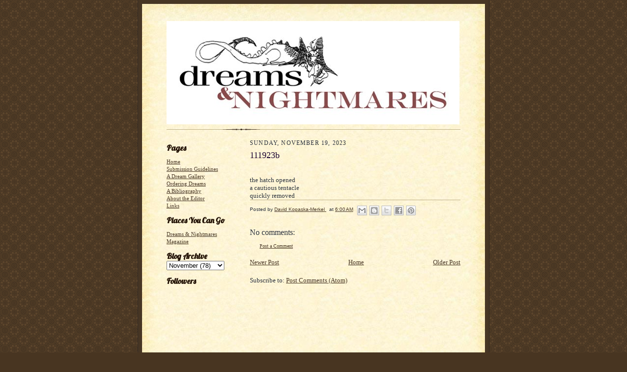

--- FILE ---
content_type: text/html; charset=UTF-8
request_url: https://dreamsandnightmaresmagazine.blogspot.com/2023/11/111923b.html
body_size: 9709
content:
<!DOCTYPE html>
<html dir='ltr' xmlns='http://www.w3.org/1999/xhtml' xmlns:b='http://www.google.com/2005/gml/b' xmlns:data='http://www.google.com/2005/gml/data' xmlns:expr='http://www.google.com/2005/gml/expr'>
<head>
<link href='https://www.blogger.com/static/v1/widgets/2944754296-widget_css_bundle.css' rel='stylesheet' type='text/css'/>
<meta content='text/html; charset=UTF-8' http-equiv='Content-Type'/>
<meta content='blogger' name='generator'/>
<link href='https://dreamsandnightmaresmagazine.blogspot.com/favicon.ico' rel='icon' type='image/x-icon'/>
<link href='https://dreamsandnightmaresmagazine.blogspot.com/2023/11/111923b.html' rel='canonical'/>
<link rel="alternate" type="application/atom+xml" title="Dreams &amp; Nightmares - Atom" href="https://dreamsandnightmaresmagazine.blogspot.com/feeds/posts/default" />
<link rel="alternate" type="application/rss+xml" title="Dreams &amp; Nightmares - RSS" href="https://dreamsandnightmaresmagazine.blogspot.com/feeds/posts/default?alt=rss" />
<link rel="service.post" type="application/atom+xml" title="Dreams &amp; Nightmares - Atom" href="https://www.blogger.com/feeds/7492386416729084026/posts/default" />

<link rel="alternate" type="application/atom+xml" title="Dreams &amp; Nightmares - Atom" href="https://dreamsandnightmaresmagazine.blogspot.com/feeds/1996903600701749268/comments/default" />
<!--Can't find substitution for tag [blog.ieCssRetrofitLinks]-->
<meta content='https://dreamsandnightmaresmagazine.blogspot.com/2023/11/111923b.html' property='og:url'/>
<meta content='111923b' property='og:title'/>
<meta content='the hatch opened a cautious tentacle quickly removed ' property='og:description'/>
<title>Dreams &amp; Nightmares: 111923b</title>
<style type='text/css'>@font-face{font-family:'Lobster';font-style:normal;font-weight:400;font-display:swap;src:url(//fonts.gstatic.com/s/lobster/v32/neILzCirqoswsqX9zo-mM4MwWJXNqA.woff2)format('woff2');unicode-range:U+0460-052F,U+1C80-1C8A,U+20B4,U+2DE0-2DFF,U+A640-A69F,U+FE2E-FE2F;}@font-face{font-family:'Lobster';font-style:normal;font-weight:400;font-display:swap;src:url(//fonts.gstatic.com/s/lobster/v32/neILzCirqoswsqX9zoamM4MwWJXNqA.woff2)format('woff2');unicode-range:U+0301,U+0400-045F,U+0490-0491,U+04B0-04B1,U+2116;}@font-face{font-family:'Lobster';font-style:normal;font-weight:400;font-display:swap;src:url(//fonts.gstatic.com/s/lobster/v32/neILzCirqoswsqX9zo2mM4MwWJXNqA.woff2)format('woff2');unicode-range:U+0102-0103,U+0110-0111,U+0128-0129,U+0168-0169,U+01A0-01A1,U+01AF-01B0,U+0300-0301,U+0303-0304,U+0308-0309,U+0323,U+0329,U+1EA0-1EF9,U+20AB;}@font-face{font-family:'Lobster';font-style:normal;font-weight:400;font-display:swap;src:url(//fonts.gstatic.com/s/lobster/v32/neILzCirqoswsqX9zoymM4MwWJXNqA.woff2)format('woff2');unicode-range:U+0100-02BA,U+02BD-02C5,U+02C7-02CC,U+02CE-02D7,U+02DD-02FF,U+0304,U+0308,U+0329,U+1D00-1DBF,U+1E00-1E9F,U+1EF2-1EFF,U+2020,U+20A0-20AB,U+20AD-20C0,U+2113,U+2C60-2C7F,U+A720-A7FF;}@font-face{font-family:'Lobster';font-style:normal;font-weight:400;font-display:swap;src:url(//fonts.gstatic.com/s/lobster/v32/neILzCirqoswsqX9zoKmM4MwWJU.woff2)format('woff2');unicode-range:U+0000-00FF,U+0131,U+0152-0153,U+02BB-02BC,U+02C6,U+02DA,U+02DC,U+0304,U+0308,U+0329,U+2000-206F,U+20AC,U+2122,U+2191,U+2193,U+2212,U+2215,U+FEFF,U+FFFD;}</style>
<style id='page-skin-1' type='text/css'><!--
/*
-----------------------------------------------------
Blogger Template Style Sheet
Name:     Scribe
Designer: Todd Dominey
URL:      domineydesign.com / whatdoiknow.org
Date:     27 Feb 2004
Updated by: Blogger Team
------------------------------------------------------ */
/*
Variable definitions
====================
<Variable name="textColor" description="Text Color" type="color"
default="#29303b">
<Variable name="postTitleColor" description="Post Title Color" type="color"
default="#1b0431">
<Variable name="linkColor" description="Link Color" type="color"
default="#473624">
<Variable name="visitedLinkColor" description="Visited Link Color" type="color"
default="#956839">
<Variable name="pageHeaderColor" description="Blog Title Color" type="color"
default="#612e00">
<Variable name="blogDescriptionColor" description="Blog Description Color"
type="color" default="#29303B">
<Variable name="sidebarHeaderColor" description="Sidebar Title Color"
type="color"
default="#211104">
<Variable name="bodyFont" description="Text Font"
type="font"
default="normal normal 100% Georgia, Times New Roman,Sans-Serif;">
<Variable name="headerFont" description="Sidebar Title Font"
type="font"
default="normal normal 150% Georgia, Times New Roman,sans-serif">
<Variable name="pageTitleFont" description="Blog Title Font"
type="font"
default="normal normal 225% Georgia, Times New Roman,sans-serif">
<Variable name="blogDescriptionFont" description="Blog Description Font"
type="font"
default="italic normal 100% Georgia, Times New Roman, sans-serif">
<Variable name="startSide" description="Start side in blog language"
type="automatic" default="left">
<Variable name="endSide" description="End side in blog language"
type="automatic" default="right">
*/
/* Defaults
----------------------------------------------- */
body {
margin:0;
padding:0;
font-size: small;
text-align:center;
color:#29303b;
line-height:1.3em;
background:#483521 url("//www2.blogblog.com/scribe/bg.gif") repeat;
}
blockquote {
font-style:italic;
padding:0 32px;
line-height:1.6;
margin-top:0;
margin-right:0;
margin-bottom:.6em;
margin-left:0;
}
p {
margin:0;
padding:0;
}
abbr, acronym {
cursor:help;
font-style:normal;
}
code {
font-size: 90%;
white-space:normal;
color:#666;
}
hr {display:none;}
img {border:0;}
/* Link styles */
a:link {
color:#473624;
text-decoration:underline;
}
a:visited {
color: #956839;
text-decoration:underline;
}
a:hover {
color: #956839;
text-decoration:underline;
}
a:active {
color: #956839;
}
/* Layout
----------------------------------------------- */
#outer-wrapper {
background-color:#473624;
border-left:1px solid #332A24;
border-right:1px solid #332A24;
width:700px;
margin:0px auto;
padding:8px;
text-align:center;
font: normal normal 100% Georgia, Times New Roman,Sans-Serif;;
}
#main-top {
width:700px;
height:49px;
background:#FFF3DB url("//www2.blogblog.com/scribe/bg_paper_top.jpg") no-repeat top left;
margin:0px;
padding:0px;
display:block;
}
#main-bot {
width:700px;
height:81px;
background:#FFF3DB url("//www.blogblog.com/scribe/bg_paper_bot.jpg") no-repeat top left;
margin:0;
padding:0;
display:block;
}
#wrap2 {
width:700px;
background:#FFF3DB url("//www1.blogblog.com/scribe/bg_paper_mid.jpg") repeat-y;
margin-top: -14px;
margin-right: 0px;
margin-bottom: 0px;
margin-left: 0px;
text-align:left;
display:block;
}
#wrap3 {
padding:0 50px;
}
.Header {
}
h1 {
margin:0;
padding-top:0;
padding-right:0;
padding-bottom:6px;
padding-left:0;
font: normal normal 225% Georgia, Times New Roman,sans-serif;
color: #612e00;
}
h1 a:link {
text-decoration:none;
color: #612e00;
}
h1 a:visited {
text-decoration:none;
}
h1 a:hover {
border:0;
text-decoration:none;
}
.Header .description {
margin:0;
padding:0;
line-height:1.5em;
color: #29303B;
font: italic normal 100% Georgia, Times New Roman, sans-serif;
text-align: center;
}
#sidebar-wrapper {
clear:left;
}
#main {
width:430px;
float:right;
padding:8px 0;
margin:0;
word-wrap: break-word; /* fix for long text breaking sidebar float in IE */
overflow: hidden;     /* fix for long non-text content breaking IE sidebar float */
}
#sidebar {
width:150px;
float:left;
padding:8px 0;
margin:0;
word-wrap: break-word; /* fix for long text breaking sidebar float in IE */
overflow: hidden;     /* fix for long non-text content breaking IE sidebar float */
}
#footer {
clear:both;
background:url("//www.blogblog.com/scribe/divider.gif") no-repeat top left;
padding-top:10px;
_padding-top:6px; /* IE Windows target */
}
#footer p {
line-height:1.5em;
font-size:75%;
}
/* Typography :: Main entry
----------------------------------------------- */
h2.date-header {
font-weight:normal;
text-transform:uppercase;
letter-spacing:.1em;
font-size:90%;
margin:0;
padding:0;
}
.post {
margin-top:8px;
margin-right:0;
margin-bottom:24px;
margin-left:0;
}
.post h3 {
font-weight:normal;
font-size:140%;
color:#1b0431;
margin:0;
padding:0;
}
.post h3 a {
color: #1b0431;
}
.post-body p {
line-height:1.5em;
margin-top:0;
margin-right:0;
margin-bottom:.6em;
margin-left:0;
}
.post-footer {
font-family: Verdana, sans-serif;
font-size:74%;
border-top:1px solid #BFB186;
padding-top:6px;
}
.post-footer a {
margin-right: 6px;
}
.post ul {
margin:0;
padding:0;
}
.post li {
line-height:1.5em;
list-style:none;
background:url("//www.blogblog.com/scribe/list_icon.gif") no-repeat left .3em;
vertical-align:top;
padding-top: 0;
padding-right: 0;
padding-bottom: .6em;
padding-left: 17px;
margin:0;
}
.feed-links {
clear: both;
line-height: 2.5em;
}
#blog-pager-newer-link {
float: left;
}
#blog-pager-older-link {
float: right;
}
#blog-pager {
text-align: center;
}
/* Typography :: Sidebar
----------------------------------------------- */
.sidebar h2 {
margin:0;
padding:0;
color:#211104;
font: normal bold 16px Lobster;
}
.sidebar h2 img {
margin-bottom:-4px;
}
.sidebar .widget {
font-size:86%;
margin-top:6px;
margin-right:0;
margin-bottom:12px;
margin-left:0;
padding:0;
line-height: 1.4em;
}
.sidebar ul li {
list-style: none;
margin:0;
}
.sidebar ul {
margin-left: 0;
padding-left: 0;
}
/* Comments
----------------------------------------------- */
#comments {}
#comments h4 {
font-weight:normal;
font-size:120%;
color:#29303B;
margin:0;
padding:0;
}
#comments-block {
line-height:1.5em;
}
.comment-author {
background:url("//www.blogblog.com/scribe/list_icon.gif") no-repeat 2px .35em;
margin:.5em 0 0;
padding-top:0;
padding-right:0;
padding-bottom:0;
padding-left:20px;
font-weight:bold;
}
.comment-body {
margin:0;
padding-top:0;
padding-right:0;
padding-bottom:0;
padding-left:20px;
}
.comment-body p {
font-size:100%;
margin-top:0;
margin-right:0;
margin-bottom:.2em;
margin-left:0;
}
.comment-footer {
color:#29303B;
font-size:74%;
margin:0 0 10px;
padding-top:0;
padding-right:0;
padding-bottom:.75em;
padding-left:20px;
}
.comment-footer a:link {
color:#473624;
text-decoration:underline;
}
.comment-footer a:visited {
color:#716E6C;
text-decoration:underline;
}
.comment-footer a:hover {
color:#956839;
text-decoration:underline;
}
.comment-footer a:active {
color:#956839;
text-decoration:none;
}
.deleted-comment {
font-style:italic;
color:gray;
}
/* Profile
----------------------------------------------- */
#main .profile-data {
display:inline;
}
.profile-datablock, .profile-textblock {
margin-top:0;
margin-right:0;
margin-bottom:4px;
margin-left:0;
}
.profile-data {
margin:0;
padding-top:0;
padding-right:8px;
padding-bottom:0;
padding-left:0;
text-transform:uppercase;
letter-spacing:.1em;
font-size:90%;
color:#211104;
}
.profile-img {
float: left;
margin-top: 0;
margin-right: 5px;
margin-bottom: 5px;
margin-left: 0;
border:1px solid #A2907D;
padding:2px;
}
#header .widget, #main .widget {
margin-bottom:12px;
padding-bottom:12px;
}
#header {
background:url("//www.blogblog.com/scribe/divider.gif") no-repeat bottom left;
}
/** Page structure tweaks for layout editor wireframe */
body#layout #outer-wrapper {
margin-top: 0;
padding-top: 0;
}
body#layout #wrap2,
body#layout #wrap3 {
margin-top: 0;
}
body#layout #main-top {
display:none;
}
#navbar-iframe {
height:0px;
visibility:hidden;
display:none
}
--></style>
<link href='https://www.blogger.com/dyn-css/authorization.css?targetBlogID=7492386416729084026&amp;zx=7e603b05-6a11-48a6-9869-9b81024a9740' media='none' onload='if(media!=&#39;all&#39;)media=&#39;all&#39;' rel='stylesheet'/><noscript><link href='https://www.blogger.com/dyn-css/authorization.css?targetBlogID=7492386416729084026&amp;zx=7e603b05-6a11-48a6-9869-9b81024a9740' rel='stylesheet'/></noscript>
<meta name='google-adsense-platform-account' content='ca-host-pub-1556223355139109'/>
<meta name='google-adsense-platform-domain' content='blogspot.com'/>

</head>
<body>
<div class='navbar section' id='navbar'><div class='widget Navbar' data-version='1' id='Navbar1'><script type="text/javascript">
    function setAttributeOnload(object, attribute, val) {
      if(window.addEventListener) {
        window.addEventListener('load',
          function(){ object[attribute] = val; }, false);
      } else {
        window.attachEvent('onload', function(){ object[attribute] = val; });
      }
    }
  </script>
<div id="navbar-iframe-container"></div>
<script type="text/javascript" src="https://apis.google.com/js/platform.js"></script>
<script type="text/javascript">
      gapi.load("gapi.iframes:gapi.iframes.style.bubble", function() {
        if (gapi.iframes && gapi.iframes.getContext) {
          gapi.iframes.getContext().openChild({
              url: 'https://www.blogger.com/navbar/7492386416729084026?po\x3d1996903600701749268\x26origin\x3dhttps://dreamsandnightmaresmagazine.blogspot.com',
              where: document.getElementById("navbar-iframe-container"),
              id: "navbar-iframe"
          });
        }
      });
    </script><script type="text/javascript">
(function() {
var script = document.createElement('script');
script.type = 'text/javascript';
script.src = '//pagead2.googlesyndication.com/pagead/js/google_top_exp.js';
var head = document.getElementsByTagName('head')[0];
if (head) {
head.appendChild(script);
}})();
</script>
</div></div>
<div id='outer-wrapper'>
<div id='main-top'></div>
<!-- placeholder for image -->
<div id='wrap2'><div id='wrap3'>
<div class='header section' id='header'><div class='widget Header' data-version='1' id='Header1'>
<div id='header-inner'>
<a href='https://dreamsandnightmaresmagazine.blogspot.com/' style='display: block'>
<img alt='Dreams &amp; Nightmares' height='211px; ' id='Header1_headerimg' src='https://blogger.googleusercontent.com/img/b/R29vZ2xl/AVvXsEjJpD0Y7ZidMfLVg26TM0eYYYJUpewBBf7QlK4hO5AeBVCO67hfmrUih_PxkJaESxjWbrMY3rglPLUmrmB_TDdclzXRWv8fHPL0LRKef2ON9SGCEQGQcf8j9e9QpXEQRGHCpOaNgBLHsX0/s1600-r/dnlogo.jpg' style='display: block' width='598px; '/>
</a>
</div>
</div></div>
<div id='crosscol-wrapper' style='text-align:center'>
<div class='crosscol no-items section' id='crosscol'></div>
</div>
<div id='sidebar-wrapper'>
<div class='sidebar section' id='sidebar'><div class='widget PageList' data-version='1' id='PageList1'>
<h2>Pages</h2>
<div class='widget-content'>
<ul>
<li>
<a href='https://dreamsandnightmaresmagazine.blogspot.com/'>Home</a>
</li>
<li>
<a href='https://dreamsandnightmaresmagazine.blogspot.com/p/submission-guidelines-i-print-primarily.html'>Submission Guidelines</a>
</li>
<li>
<a href='https://dreamsandnightmaresmagazine.blogspot.com/p/a-dream-gallery.html'>A Dream Gallery</a>
</li>
<li>
<a href='https://dreamsandnightmaresmagazine.blogspot.com/p/ordering-dreams.html'>Ordering Dreams</a>
</li>
<li>
<a href='https://dreamsandnightmaresmagazine.blogspot.com/p/a-bibliography-poetry-and-fiction-books.html'>A Bibliography</a>
</li>
<li>
<a href='https://dreamsandnightmaresmagazine.blogspot.com/p/about-editor-david-c.html'>About the Editor</a>
</li>
<li>
<a href='https://dreamsandnightmaresmagazine.blogspot.com/p/leaving-dreams-behind-writing-world.html'>Links</a>
</li>
</ul>
<div class='clear'></div>
</div>
</div><div class='widget LinkList' data-version='1' id='LinkList1'>
<h2>Places You Can Go</h2>
<div class='widget-content'>
<ul>
<li><a href='http://dreamsandnightmares.interstellardustmites.com/'>Dreams & Nightmares Magazine</a></li>
</ul>
<div class='clear'></div>
</div>
</div><div class='widget BlogArchive' data-version='1' id='BlogArchive1'>
<h2>Blog Archive</h2>
<div class='widget-content'>
<div id='ArchiveList'>
<div id='BlogArchive1_ArchiveList'>
<select id='BlogArchive1_ArchiveMenu'>
<option value=''>Blog Archive</option>
<option value='https://dreamsandnightmaresmagazine.blogspot.com/2026/01/'>January (18)</option>
<option value='https://dreamsandnightmaresmagazine.blogspot.com/2025/12/'>December (33)</option>
<option value='https://dreamsandnightmaresmagazine.blogspot.com/2025/11/'>November (31)</option>
<option value='https://dreamsandnightmaresmagazine.blogspot.com/2025/10/'>October (39)</option>
<option value='https://dreamsandnightmaresmagazine.blogspot.com/2025/09/'>September (29)</option>
<option value='https://dreamsandnightmaresmagazine.blogspot.com/2025/08/'>August (27)</option>
<option value='https://dreamsandnightmaresmagazine.blogspot.com/2025/07/'>July (32)</option>
<option value='https://dreamsandnightmaresmagazine.blogspot.com/2025/06/'>June (39)</option>
<option value='https://dreamsandnightmaresmagazine.blogspot.com/2025/05/'>May (47)</option>
<option value='https://dreamsandnightmaresmagazine.blogspot.com/2025/04/'>April (49)</option>
<option value='https://dreamsandnightmaresmagazine.blogspot.com/2025/03/'>March (69)</option>
<option value='https://dreamsandnightmaresmagazine.blogspot.com/2025/02/'>February (67)</option>
<option value='https://dreamsandnightmaresmagazine.blogspot.com/2025/01/'>January (73)</option>
<option value='https://dreamsandnightmaresmagazine.blogspot.com/2024/12/'>December (70)</option>
<option value='https://dreamsandnightmaresmagazine.blogspot.com/2024/11/'>November (73)</option>
<option value='https://dreamsandnightmaresmagazine.blogspot.com/2024/10/'>October (82)</option>
<option value='https://dreamsandnightmaresmagazine.blogspot.com/2024/09/'>September (72)</option>
<option value='https://dreamsandnightmaresmagazine.blogspot.com/2024/08/'>August (64)</option>
<option value='https://dreamsandnightmaresmagazine.blogspot.com/2024/07/'>July (70)</option>
<option value='https://dreamsandnightmaresmagazine.blogspot.com/2024/06/'>June (71)</option>
<option value='https://dreamsandnightmaresmagazine.blogspot.com/2024/05/'>May (70)</option>
<option value='https://dreamsandnightmaresmagazine.blogspot.com/2024/04/'>April (66)</option>
<option value='https://dreamsandnightmaresmagazine.blogspot.com/2024/03/'>March (66)</option>
<option value='https://dreamsandnightmaresmagazine.blogspot.com/2024/02/'>February (63)</option>
<option value='https://dreamsandnightmaresmagazine.blogspot.com/2024/01/'>January (70)</option>
<option value='https://dreamsandnightmaresmagazine.blogspot.com/2023/12/'>December (85)</option>
<option value='https://dreamsandnightmaresmagazine.blogspot.com/2023/11/'>November (78)</option>
<option value='https://dreamsandnightmaresmagazine.blogspot.com/2023/10/'>October (92)</option>
<option value='https://dreamsandnightmaresmagazine.blogspot.com/2023/09/'>September (90)</option>
<option value='https://dreamsandnightmaresmagazine.blogspot.com/2023/08/'>August (100)</option>
<option value='https://dreamsandnightmaresmagazine.blogspot.com/2023/07/'>July (117)</option>
<option value='https://dreamsandnightmaresmagazine.blogspot.com/2023/06/'>June (100)</option>
<option value='https://dreamsandnightmaresmagazine.blogspot.com/2023/05/'>May (120)</option>
<option value='https://dreamsandnightmaresmagazine.blogspot.com/2023/04/'>April (121)</option>
<option value='https://dreamsandnightmaresmagazine.blogspot.com/2023/03/'>March (115)</option>
<option value='https://dreamsandnightmaresmagazine.blogspot.com/2023/02/'>February (96)</option>
<option value='https://dreamsandnightmaresmagazine.blogspot.com/2023/01/'>January (134)</option>
<option value='https://dreamsandnightmaresmagazine.blogspot.com/2022/12/'>December (120)</option>
<option value='https://dreamsandnightmaresmagazine.blogspot.com/2022/11/'>November (125)</option>
<option value='https://dreamsandnightmaresmagazine.blogspot.com/2022/10/'>October (121)</option>
<option value='https://dreamsandnightmaresmagazine.blogspot.com/2022/09/'>September (93)</option>
<option value='https://dreamsandnightmaresmagazine.blogspot.com/2022/08/'>August (111)</option>
<option value='https://dreamsandnightmaresmagazine.blogspot.com/2022/07/'>July (122)</option>
<option value='https://dreamsandnightmaresmagazine.blogspot.com/2022/06/'>June (129)</option>
<option value='https://dreamsandnightmaresmagazine.blogspot.com/2022/05/'>May (141)</option>
<option value='https://dreamsandnightmaresmagazine.blogspot.com/2022/04/'>April (93)</option>
<option value='https://dreamsandnightmaresmagazine.blogspot.com/2022/03/'>March (71)</option>
<option value='https://dreamsandnightmaresmagazine.blogspot.com/2022/02/'>February (46)</option>
<option value='https://dreamsandnightmaresmagazine.blogspot.com/2022/01/'>January (101)</option>
<option value='https://dreamsandnightmaresmagazine.blogspot.com/2021/12/'>December (87)</option>
<option value='https://dreamsandnightmaresmagazine.blogspot.com/2021/11/'>November (68)</option>
<option value='https://dreamsandnightmaresmagazine.blogspot.com/2021/10/'>October (59)</option>
<option value='https://dreamsandnightmaresmagazine.blogspot.com/2021/09/'>September (44)</option>
<option value='https://dreamsandnightmaresmagazine.blogspot.com/2021/08/'>August (56)</option>
<option value='https://dreamsandnightmaresmagazine.blogspot.com/2021/07/'>July (44)</option>
<option value='https://dreamsandnightmaresmagazine.blogspot.com/2021/06/'>June (24)</option>
<option value='https://dreamsandnightmaresmagazine.blogspot.com/2021/05/'>May (50)</option>
<option value='https://dreamsandnightmaresmagazine.blogspot.com/2021/04/'>April (75)</option>
<option value='https://dreamsandnightmaresmagazine.blogspot.com/2021/03/'>March (74)</option>
<option value='https://dreamsandnightmaresmagazine.blogspot.com/2021/02/'>February (54)</option>
<option value='https://dreamsandnightmaresmagazine.blogspot.com/2021/01/'>January (90)</option>
<option value='https://dreamsandnightmaresmagazine.blogspot.com/2020/12/'>December (87)</option>
<option value='https://dreamsandnightmaresmagazine.blogspot.com/2020/11/'>November (94)</option>
<option value='https://dreamsandnightmaresmagazine.blogspot.com/2020/10/'>October (106)</option>
<option value='https://dreamsandnightmaresmagazine.blogspot.com/2020/09/'>September (94)</option>
<option value='https://dreamsandnightmaresmagazine.blogspot.com/2020/08/'>August (97)</option>
<option value='https://dreamsandnightmaresmagazine.blogspot.com/2020/07/'>July (73)</option>
<option value='https://dreamsandnightmaresmagazine.blogspot.com/2020/06/'>June (82)</option>
<option value='https://dreamsandnightmaresmagazine.blogspot.com/2020/05/'>May (101)</option>
<option value='https://dreamsandnightmaresmagazine.blogspot.com/2020/04/'>April (103)</option>
<option value='https://dreamsandnightmaresmagazine.blogspot.com/2020/03/'>March (109)</option>
<option value='https://dreamsandnightmaresmagazine.blogspot.com/2020/02/'>February (87)</option>
<option value='https://dreamsandnightmaresmagazine.blogspot.com/2020/01/'>January (99)</option>
<option value='https://dreamsandnightmaresmagazine.blogspot.com/2019/12/'>December (94)</option>
<option value='https://dreamsandnightmaresmagazine.blogspot.com/2019/11/'>November (97)</option>
<option value='https://dreamsandnightmaresmagazine.blogspot.com/2019/10/'>October (113)</option>
<option value='https://dreamsandnightmaresmagazine.blogspot.com/2019/09/'>September (105)</option>
<option value='https://dreamsandnightmaresmagazine.blogspot.com/2019/08/'>August (109)</option>
<option value='https://dreamsandnightmaresmagazine.blogspot.com/2019/07/'>July (92)</option>
<option value='https://dreamsandnightmaresmagazine.blogspot.com/2019/06/'>June (88)</option>
<option value='https://dreamsandnightmaresmagazine.blogspot.com/2019/05/'>May (89)</option>
<option value='https://dreamsandnightmaresmagazine.blogspot.com/2019/04/'>April (76)</option>
<option value='https://dreamsandnightmaresmagazine.blogspot.com/2019/03/'>March (93)</option>
<option value='https://dreamsandnightmaresmagazine.blogspot.com/2019/02/'>February (92)</option>
<option value='https://dreamsandnightmaresmagazine.blogspot.com/2019/01/'>January (87)</option>
<option value='https://dreamsandnightmaresmagazine.blogspot.com/2018/12/'>December (101)</option>
<option value='https://dreamsandnightmaresmagazine.blogspot.com/2018/11/'>November (89)</option>
<option value='https://dreamsandnightmaresmagazine.blogspot.com/2018/10/'>October (81)</option>
<option value='https://dreamsandnightmaresmagazine.blogspot.com/2018/09/'>September (72)</option>
<option value='https://dreamsandnightmaresmagazine.blogspot.com/2018/08/'>August (28)</option>
<option value='https://dreamsandnightmaresmagazine.blogspot.com/2018/07/'>July (61)</option>
<option value='https://dreamsandnightmaresmagazine.blogspot.com/2018/06/'>June (60)</option>
<option value='https://dreamsandnightmaresmagazine.blogspot.com/2018/05/'>May (72)</option>
<option value='https://dreamsandnightmaresmagazine.blogspot.com/2018/04/'>April (99)</option>
<option value='https://dreamsandnightmaresmagazine.blogspot.com/2018/03/'>March (94)</option>
<option value='https://dreamsandnightmaresmagazine.blogspot.com/2018/02/'>February (83)</option>
<option value='https://dreamsandnightmaresmagazine.blogspot.com/2018/01/'>January (111)</option>
<option value='https://dreamsandnightmaresmagazine.blogspot.com/2017/12/'>December (95)</option>
<option value='https://dreamsandnightmaresmagazine.blogspot.com/2017/11/'>November (89)</option>
<option value='https://dreamsandnightmaresmagazine.blogspot.com/2017/10/'>October (88)</option>
<option value='https://dreamsandnightmaresmagazine.blogspot.com/2017/09/'>September (86)</option>
<option value='https://dreamsandnightmaresmagazine.blogspot.com/2017/08/'>August (88)</option>
<option value='https://dreamsandnightmaresmagazine.blogspot.com/2017/07/'>July (74)</option>
<option value='https://dreamsandnightmaresmagazine.blogspot.com/2017/06/'>June (89)</option>
<option value='https://dreamsandnightmaresmagazine.blogspot.com/2017/05/'>May (79)</option>
<option value='https://dreamsandnightmaresmagazine.blogspot.com/2017/04/'>April (77)</option>
<option value='https://dreamsandnightmaresmagazine.blogspot.com/2017/03/'>March (79)</option>
<option value='https://dreamsandnightmaresmagazine.blogspot.com/2017/02/'>February (71)</option>
<option value='https://dreamsandnightmaresmagazine.blogspot.com/2017/01/'>January (73)</option>
<option value='https://dreamsandnightmaresmagazine.blogspot.com/2016/12/'>December (75)</option>
<option value='https://dreamsandnightmaresmagazine.blogspot.com/2016/11/'>November (62)</option>
<option value='https://dreamsandnightmaresmagazine.blogspot.com/2016/10/'>October (93)</option>
<option value='https://dreamsandnightmaresmagazine.blogspot.com/2016/09/'>September (92)</option>
<option value='https://dreamsandnightmaresmagazine.blogspot.com/2016/08/'>August (93)</option>
<option value='https://dreamsandnightmaresmagazine.blogspot.com/2016/07/'>July (74)</option>
<option value='https://dreamsandnightmaresmagazine.blogspot.com/2016/06/'>June (69)</option>
<option value='https://dreamsandnightmaresmagazine.blogspot.com/2016/05/'>May (95)</option>
<option value='https://dreamsandnightmaresmagazine.blogspot.com/2016/04/'>April (82)</option>
<option value='https://dreamsandnightmaresmagazine.blogspot.com/2016/03/'>March (88)</option>
<option value='https://dreamsandnightmaresmagazine.blogspot.com/2016/02/'>February (77)</option>
<option value='https://dreamsandnightmaresmagazine.blogspot.com/2016/01/'>January (56)</option>
<option value='https://dreamsandnightmaresmagazine.blogspot.com/2015/12/'>December (69)</option>
<option value='https://dreamsandnightmaresmagazine.blogspot.com/2015/11/'>November (51)</option>
<option value='https://dreamsandnightmaresmagazine.blogspot.com/2015/10/'>October (43)</option>
<option value='https://dreamsandnightmaresmagazine.blogspot.com/2015/09/'>September (46)</option>
<option value='https://dreamsandnightmaresmagazine.blogspot.com/2015/08/'>August (39)</option>
<option value='https://dreamsandnightmaresmagazine.blogspot.com/2015/07/'>July (30)</option>
<option value='https://dreamsandnightmaresmagazine.blogspot.com/2015/06/'>June (20)</option>
<option value='https://dreamsandnightmaresmagazine.blogspot.com/2015/04/'>April (14)</option>
<option value='https://dreamsandnightmaresmagazine.blogspot.com/2015/03/'>March (81)</option>
<option value='https://dreamsandnightmaresmagazine.blogspot.com/2015/02/'>February (91)</option>
<option value='https://dreamsandnightmaresmagazine.blogspot.com/2015/01/'>January (111)</option>
<option value='https://dreamsandnightmaresmagazine.blogspot.com/2014/12/'>December (91)</option>
<option value='https://dreamsandnightmaresmagazine.blogspot.com/2014/11/'>November (81)</option>
<option value='https://dreamsandnightmaresmagazine.blogspot.com/2014/10/'>October (68)</option>
<option value='https://dreamsandnightmaresmagazine.blogspot.com/2014/09/'>September (59)</option>
<option value='https://dreamsandnightmaresmagazine.blogspot.com/2014/08/'>August (65)</option>
<option value='https://dreamsandnightmaresmagazine.blogspot.com/2014/07/'>July (58)</option>
<option value='https://dreamsandnightmaresmagazine.blogspot.com/2014/06/'>June (48)</option>
<option value='https://dreamsandnightmaresmagazine.blogspot.com/2014/05/'>May (55)</option>
<option value='https://dreamsandnightmaresmagazine.blogspot.com/2014/04/'>April (48)</option>
<option value='https://dreamsandnightmaresmagazine.blogspot.com/2014/03/'>March (64)</option>
<option value='https://dreamsandnightmaresmagazine.blogspot.com/2014/02/'>February (54)</option>
<option value='https://dreamsandnightmaresmagazine.blogspot.com/2014/01/'>January (66)</option>
<option value='https://dreamsandnightmaresmagazine.blogspot.com/2013/12/'>December (50)</option>
<option value='https://dreamsandnightmaresmagazine.blogspot.com/2013/11/'>November (48)</option>
<option value='https://dreamsandnightmaresmagazine.blogspot.com/2013/10/'>October (67)</option>
<option value='https://dreamsandnightmaresmagazine.blogspot.com/2013/09/'>September (42)</option>
<option value='https://dreamsandnightmaresmagazine.blogspot.com/2013/08/'>August (44)</option>
<option value='https://dreamsandnightmaresmagazine.blogspot.com/2013/07/'>July (40)</option>
<option value='https://dreamsandnightmaresmagazine.blogspot.com/2013/06/'>June (39)</option>
<option value='https://dreamsandnightmaresmagazine.blogspot.com/2013/05/'>May (44)</option>
<option value='https://dreamsandnightmaresmagazine.blogspot.com/2013/04/'>April (42)</option>
<option value='https://dreamsandnightmaresmagazine.blogspot.com/2013/03/'>March (45)</option>
<option value='https://dreamsandnightmaresmagazine.blogspot.com/2013/02/'>February (50)</option>
<option value='https://dreamsandnightmaresmagazine.blogspot.com/2013/01/'>January (46)</option>
<option value='https://dreamsandnightmaresmagazine.blogspot.com/2012/12/'>December (55)</option>
<option value='https://dreamsandnightmaresmagazine.blogspot.com/2012/11/'>November (42)</option>
<option value='https://dreamsandnightmaresmagazine.blogspot.com/2012/10/'>October (62)</option>
<option value='https://dreamsandnightmaresmagazine.blogspot.com/2012/09/'>September (48)</option>
<option value='https://dreamsandnightmaresmagazine.blogspot.com/2012/08/'>August (54)</option>
<option value='https://dreamsandnightmaresmagazine.blogspot.com/2012/07/'>July (53)</option>
<option value='https://dreamsandnightmaresmagazine.blogspot.com/2012/06/'>June (35)</option>
<option value='https://dreamsandnightmaresmagazine.blogspot.com/2012/05/'>May (55)</option>
<option value='https://dreamsandnightmaresmagazine.blogspot.com/2012/04/'>April (46)</option>
<option value='https://dreamsandnightmaresmagazine.blogspot.com/2012/03/'>March (42)</option>
<option value='https://dreamsandnightmaresmagazine.blogspot.com/2012/02/'>February (44)</option>
<option value='https://dreamsandnightmaresmagazine.blogspot.com/2012/01/'>January (53)</option>
<option value='https://dreamsandnightmaresmagazine.blogspot.com/2011/12/'>December (60)</option>
<option value='https://dreamsandnightmaresmagazine.blogspot.com/2011/11/'>November (39)</option>
<option value='https://dreamsandnightmaresmagazine.blogspot.com/2011/10/'>October (61)</option>
<option value='https://dreamsandnightmaresmagazine.blogspot.com/2011/09/'>September (58)</option>
<option value='https://dreamsandnightmaresmagazine.blogspot.com/2011/08/'>August (47)</option>
<option value='https://dreamsandnightmaresmagazine.blogspot.com/2011/07/'>July (28)</option>
<option value='https://dreamsandnightmaresmagazine.blogspot.com/2011/06/'>June (47)</option>
<option value='https://dreamsandnightmaresmagazine.blogspot.com/2011/05/'>May (25)</option>
<option value='https://dreamsandnightmaresmagazine.blogspot.com/2011/04/'>April (41)</option>
<option value='https://dreamsandnightmaresmagazine.blogspot.com/2011/03/'>March (39)</option>
<option value='https://dreamsandnightmaresmagazine.blogspot.com/2011/02/'>February (40)</option>
<option value='https://dreamsandnightmaresmagazine.blogspot.com/2011/01/'>January (48)</option>
<option value='https://dreamsandnightmaresmagazine.blogspot.com/2010/12/'>December (46)</option>
<option value='https://dreamsandnightmaresmagazine.blogspot.com/2010/11/'>November (47)</option>
<option value='https://dreamsandnightmaresmagazine.blogspot.com/2010/10/'>October (56)</option>
<option value='https://dreamsandnightmaresmagazine.blogspot.com/2010/09/'>September (35)</option>
<option value='https://dreamsandnightmaresmagazine.blogspot.com/2010/08/'>August (37)</option>
<option value='https://dreamsandnightmaresmagazine.blogspot.com/2010/07/'>July (25)</option>
<option value='https://dreamsandnightmaresmagazine.blogspot.com/2010/06/'>June (38)</option>
<option value='https://dreamsandnightmaresmagazine.blogspot.com/2010/05/'>May (46)</option>
<option value='https://dreamsandnightmaresmagazine.blogspot.com/2010/04/'>April (42)</option>
<option value='https://dreamsandnightmaresmagazine.blogspot.com/2010/03/'>March (35)</option>
<option value='https://dreamsandnightmaresmagazine.blogspot.com/2010/02/'>February (43)</option>
<option value='https://dreamsandnightmaresmagazine.blogspot.com/2010/01/'>January (47)</option>
<option value='https://dreamsandnightmaresmagazine.blogspot.com/2009/12/'>December (40)</option>
<option value='https://dreamsandnightmaresmagazine.blogspot.com/2009/11/'>November (39)</option>
<option value='https://dreamsandnightmaresmagazine.blogspot.com/2009/10/'>October (30)</option>
<option value='https://dreamsandnightmaresmagazine.blogspot.com/2009/09/'>September (40)</option>
<option value='https://dreamsandnightmaresmagazine.blogspot.com/2009/08/'>August (39)</option>
<option value='https://dreamsandnightmaresmagazine.blogspot.com/2009/07/'>July (39)</option>
<option value='https://dreamsandnightmaresmagazine.blogspot.com/2009/06/'>June (38)</option>
<option value='https://dreamsandnightmaresmagazine.blogspot.com/2009/05/'>May (58)</option>
<option value='https://dreamsandnightmaresmagazine.blogspot.com/2009/04/'>April (61)</option>
<option value='https://dreamsandnightmaresmagazine.blogspot.com/2009/03/'>March (42)</option>
<option value='https://dreamsandnightmaresmagazine.blogspot.com/2009/02/'>February (48)</option>
<option value='https://dreamsandnightmaresmagazine.blogspot.com/2009/01/'>January (19)</option>
<option value='https://dreamsandnightmaresmagazine.blogspot.com/2008/12/'>December (16)</option>
<option value='https://dreamsandnightmaresmagazine.blogspot.com/2008/11/'>November (14)</option>
</select>
</div>
</div>
<div class='clear'></div>
</div>
</div><div class='widget Followers' data-version='1' id='Followers1'>
<h2 class='title'>Followers</h2>
<div class='widget-content'>
<div id='Followers1-wrapper'>
<div style='margin-right:2px;'>
<div><script type="text/javascript" src="https://apis.google.com/js/platform.js"></script>
<div id="followers-iframe-container"></div>
<script type="text/javascript">
    window.followersIframe = null;
    function followersIframeOpen(url) {
      gapi.load("gapi.iframes", function() {
        if (gapi.iframes && gapi.iframes.getContext) {
          window.followersIframe = gapi.iframes.getContext().openChild({
            url: url,
            where: document.getElementById("followers-iframe-container"),
            messageHandlersFilter: gapi.iframes.CROSS_ORIGIN_IFRAMES_FILTER,
            messageHandlers: {
              '_ready': function(obj) {
                window.followersIframe.getIframeEl().height = obj.height;
              },
              'reset': function() {
                window.followersIframe.close();
                followersIframeOpen("https://www.blogger.com/followers/frame/7492386416729084026?colors\x3dCgt0cmFuc3BhcmVudBILdHJhbnNwYXJlbnQaByMyOTMwM2IiByMwMDAwMDAqByNGRkZGRkYyByMwMDAwMDA6ByMyOTMwM2JCByMwMDAwMDBKByMwMDAwMDBSByNGRkZGRkZaC3RyYW5zcGFyZW50\x26pageSize\x3d21\x26hl\x3den\x26origin\x3dhttps://dreamsandnightmaresmagazine.blogspot.com");
              },
              'open': function(url) {
                window.followersIframe.close();
                followersIframeOpen(url);
              }
            }
          });
        }
      });
    }
    followersIframeOpen("https://www.blogger.com/followers/frame/7492386416729084026?colors\x3dCgt0cmFuc3BhcmVudBILdHJhbnNwYXJlbnQaByMyOTMwM2IiByMwMDAwMDAqByNGRkZGRkYyByMwMDAwMDA6ByMyOTMwM2JCByMwMDAwMDBKByMwMDAwMDBSByNGRkZGRkZaC3RyYW5zcGFyZW50\x26pageSize\x3d21\x26hl\x3den\x26origin\x3dhttps://dreamsandnightmaresmagazine.blogspot.com");
  </script></div>
</div>
</div>
<div class='clear'></div>
</div>
</div><div class='widget HTML' data-version='1' id='HTML1'>
<div class='widget-content'>
<script src="//widgets.42blips.dailyradar.com/blog/1806/ranking.js" type="text/javascript"></script>
<noscript><a href="http://42blips.dailyradar.com/blogs/">42Blips Science Fiction Blog Rankings</a></noscript>
<script type="text/javascript">fortytwoblips_blog_ranking_1806(1);</script>
</div>
<div class='clear'></div>
</div><div class='widget TextList' data-version='1' id='TextList1'>
<h2>
</h2>
<div class='widget-content'>
<ul>
<li><a name="7134176499"></a></li>
</ul>
<div class='clear'></div>
</div>
</div></div>
</div>
<div class='main section' id='main'><div class='widget Blog' data-version='1' id='Blog1'>
<div class='blog-posts hfeed'>

          <div class="date-outer">
        
<h2 class='date-header'><span>Sunday, November 19, 2023</span></h2>

          <div class="date-posts">
        
<div class='post-outer'>
<div class='post hentry uncustomized-post-template' itemprop='blogPost' itemscope='itemscope' itemtype='http://schema.org/BlogPosting'>
<meta content='7492386416729084026' itemprop='blogId'/>
<meta content='1996903600701749268' itemprop='postId'/>
<a name='1996903600701749268'></a>
<h3 class='post-title entry-title' itemprop='name'>
111923b
</h3>
<div class='post-header'>
<div class='post-header-line-1'></div>
</div>
<div class='post-body entry-content' id='post-body-1996903600701749268' itemprop='description articleBody'>
<br><br>the hatch opened<br>a cautious tentacle<br>quickly removed 
<div style='clear: both;'></div>
</div>
<div class='post-footer'>
<div class='post-footer-line post-footer-line-1'>
<span class='post-author vcard'>
Posted by
<span class='fn' itemprop='author' itemscope='itemscope' itemtype='http://schema.org/Person'>
<meta content='https://www.blogger.com/profile/00671933173361524910' itemprop='url'/>
<a class='g-profile' href='https://www.blogger.com/profile/00671933173361524910' rel='author' title='author profile'>
<span itemprop='name'>David Kopaska-Merkel</span>
</a>
</span>
</span>
<span class='post-timestamp'>
at
<meta content='https://dreamsandnightmaresmagazine.blogspot.com/2023/11/111923b.html' itemprop='url'/>
<a class='timestamp-link' href='https://dreamsandnightmaresmagazine.blogspot.com/2023/11/111923b.html' rel='bookmark' title='permanent link'><abbr class='published' itemprop='datePublished' title='2023-11-19T06:00:00-08:00'>6:00&#8239;AM</abbr></a>
</span>
<span class='post-comment-link'>
</span>
<span class='post-icons'>
<span class='item-control blog-admin pid-1575431220'>
<a href='https://www.blogger.com/post-edit.g?blogID=7492386416729084026&postID=1996903600701749268&from=pencil' title='Edit Post'>
<img alt='' class='icon-action' height='18' src='https://resources.blogblog.com/img/icon18_edit_allbkg.gif' width='18'/>
</a>
</span>
</span>
<div class='post-share-buttons goog-inline-block'>
<a class='goog-inline-block share-button sb-email' href='https://www.blogger.com/share-post.g?blogID=7492386416729084026&postID=1996903600701749268&target=email' target='_blank' title='Email This'><span class='share-button-link-text'>Email This</span></a><a class='goog-inline-block share-button sb-blog' href='https://www.blogger.com/share-post.g?blogID=7492386416729084026&postID=1996903600701749268&target=blog' onclick='window.open(this.href, "_blank", "height=270,width=475"); return false;' target='_blank' title='BlogThis!'><span class='share-button-link-text'>BlogThis!</span></a><a class='goog-inline-block share-button sb-twitter' href='https://www.blogger.com/share-post.g?blogID=7492386416729084026&postID=1996903600701749268&target=twitter' target='_blank' title='Share to X'><span class='share-button-link-text'>Share to X</span></a><a class='goog-inline-block share-button sb-facebook' href='https://www.blogger.com/share-post.g?blogID=7492386416729084026&postID=1996903600701749268&target=facebook' onclick='window.open(this.href, "_blank", "height=430,width=640"); return false;' target='_blank' title='Share to Facebook'><span class='share-button-link-text'>Share to Facebook</span></a><a class='goog-inline-block share-button sb-pinterest' href='https://www.blogger.com/share-post.g?blogID=7492386416729084026&postID=1996903600701749268&target=pinterest' target='_blank' title='Share to Pinterest'><span class='share-button-link-text'>Share to Pinterest</span></a>
</div>
</div>
<div class='post-footer-line post-footer-line-2'>
<span class='post-labels'>
</span>
</div>
<div class='post-footer-line post-footer-line-3'>
<span class='post-location'>
</span>
</div>
</div>
</div>
<div class='comments' id='comments'>
<a name='comments'></a>
<h4>No comments:</h4>
<div id='Blog1_comments-block-wrapper'>
<dl class='avatar-comment-indent' id='comments-block'>
</dl>
</div>
<p class='comment-footer'>
<a href='https://www.blogger.com/comment/fullpage/post/7492386416729084026/1996903600701749268' onclick='javascript:window.open(this.href, "bloggerPopup", "toolbar=0,location=0,statusbar=1,menubar=0,scrollbars=yes,width=640,height=500"); return false;'>Post a Comment</a>
</p>
</div>
</div>

        </div></div>
      
</div>
<div class='blog-pager' id='blog-pager'>
<span id='blog-pager-newer-link'>
<a class='blog-pager-newer-link' href='https://dreamsandnightmaresmagazine.blogspot.com/2023/11/112023.html' id='Blog1_blog-pager-newer-link' title='Newer Post'>Newer Post</a>
</span>
<span id='blog-pager-older-link'>
<a class='blog-pager-older-link' href='https://dreamsandnightmaresmagazine.blogspot.com/2023/11/111923.html' id='Blog1_blog-pager-older-link' title='Older Post'>Older Post</a>
</span>
<a class='home-link' href='https://dreamsandnightmaresmagazine.blogspot.com/'>Home</a>
</div>
<div class='clear'></div>
<div class='post-feeds'>
<div class='feed-links'>
Subscribe to:
<a class='feed-link' href='https://dreamsandnightmaresmagazine.blogspot.com/feeds/1996903600701749268/comments/default' target='_blank' type='application/atom+xml'>Post Comments (Atom)</a>
</div>
</div>
</div></div>
<div id='footer-wrapper'>
<div class='footer no-items section' id='footer'></div>
</div>
</div></div>
<div id='main-bot'></div>
<!-- placeholder for image -->
</div>

<script type="text/javascript" src="https://www.blogger.com/static/v1/widgets/3845888474-widgets.js"></script>
<script type='text/javascript'>
window['__wavt'] = 'AOuZoY71hehXRDiMsOir-lp5NJtIUIUABg:1768402780126';_WidgetManager._Init('//www.blogger.com/rearrange?blogID\x3d7492386416729084026','//dreamsandnightmaresmagazine.blogspot.com/2023/11/111923b.html','7492386416729084026');
_WidgetManager._SetDataContext([{'name': 'blog', 'data': {'blogId': '7492386416729084026', 'title': 'Dreams \x26amp; Nightmares', 'url': 'https://dreamsandnightmaresmagazine.blogspot.com/2023/11/111923b.html', 'canonicalUrl': 'https://dreamsandnightmaresmagazine.blogspot.com/2023/11/111923b.html', 'homepageUrl': 'https://dreamsandnightmaresmagazine.blogspot.com/', 'searchUrl': 'https://dreamsandnightmaresmagazine.blogspot.com/search', 'canonicalHomepageUrl': 'https://dreamsandnightmaresmagazine.blogspot.com/', 'blogspotFaviconUrl': 'https://dreamsandnightmaresmagazine.blogspot.com/favicon.ico', 'bloggerUrl': 'https://www.blogger.com', 'hasCustomDomain': false, 'httpsEnabled': true, 'enabledCommentProfileImages': true, 'gPlusViewType': 'FILTERED_POSTMOD', 'adultContent': false, 'analyticsAccountNumber': '', 'encoding': 'UTF-8', 'locale': 'en', 'localeUnderscoreDelimited': 'en', 'languageDirection': 'ltr', 'isPrivate': false, 'isMobile': false, 'isMobileRequest': false, 'mobileClass': '', 'isPrivateBlog': false, 'isDynamicViewsAvailable': true, 'feedLinks': '\x3clink rel\x3d\x22alternate\x22 type\x3d\x22application/atom+xml\x22 title\x3d\x22Dreams \x26amp; Nightmares - Atom\x22 href\x3d\x22https://dreamsandnightmaresmagazine.blogspot.com/feeds/posts/default\x22 /\x3e\n\x3clink rel\x3d\x22alternate\x22 type\x3d\x22application/rss+xml\x22 title\x3d\x22Dreams \x26amp; Nightmares - RSS\x22 href\x3d\x22https://dreamsandnightmaresmagazine.blogspot.com/feeds/posts/default?alt\x3drss\x22 /\x3e\n\x3clink rel\x3d\x22service.post\x22 type\x3d\x22application/atom+xml\x22 title\x3d\x22Dreams \x26amp; Nightmares - Atom\x22 href\x3d\x22https://www.blogger.com/feeds/7492386416729084026/posts/default\x22 /\x3e\n\n\x3clink rel\x3d\x22alternate\x22 type\x3d\x22application/atom+xml\x22 title\x3d\x22Dreams \x26amp; Nightmares - Atom\x22 href\x3d\x22https://dreamsandnightmaresmagazine.blogspot.com/feeds/1996903600701749268/comments/default\x22 /\x3e\n', 'meTag': '', 'adsenseHostId': 'ca-host-pub-1556223355139109', 'adsenseHasAds': false, 'adsenseAutoAds': false, 'boqCommentIframeForm': true, 'loginRedirectParam': '', 'view': '', 'dynamicViewsCommentsSrc': '//www.blogblog.com/dynamicviews/4224c15c4e7c9321/js/comments.js', 'dynamicViewsScriptSrc': '//www.blogblog.com/dynamicviews/0986fae69b86b3aa', 'plusOneApiSrc': 'https://apis.google.com/js/platform.js', 'disableGComments': true, 'interstitialAccepted': false, 'sharing': {'platforms': [{'name': 'Get link', 'key': 'link', 'shareMessage': 'Get link', 'target': ''}, {'name': 'Facebook', 'key': 'facebook', 'shareMessage': 'Share to Facebook', 'target': 'facebook'}, {'name': 'BlogThis!', 'key': 'blogThis', 'shareMessage': 'BlogThis!', 'target': 'blog'}, {'name': 'X', 'key': 'twitter', 'shareMessage': 'Share to X', 'target': 'twitter'}, {'name': 'Pinterest', 'key': 'pinterest', 'shareMessage': 'Share to Pinterest', 'target': 'pinterest'}, {'name': 'Email', 'key': 'email', 'shareMessage': 'Email', 'target': 'email'}], 'disableGooglePlus': true, 'googlePlusShareButtonWidth': 0, 'googlePlusBootstrap': '\x3cscript type\x3d\x22text/javascript\x22\x3ewindow.___gcfg \x3d {\x27lang\x27: \x27en\x27};\x3c/script\x3e'}, 'hasCustomJumpLinkMessage': false, 'jumpLinkMessage': 'Read more', 'pageType': 'item', 'postId': '1996903600701749268', 'pageName': '111923b', 'pageTitle': 'Dreams \x26amp; Nightmares: 111923b'}}, {'name': 'features', 'data': {}}, {'name': 'messages', 'data': {'edit': 'Edit', 'linkCopiedToClipboard': 'Link copied to clipboard!', 'ok': 'Ok', 'postLink': 'Post Link'}}, {'name': 'template', 'data': {'name': 'custom', 'localizedName': 'Custom', 'isResponsive': false, 'isAlternateRendering': false, 'isCustom': true}}, {'name': 'view', 'data': {'classic': {'name': 'classic', 'url': '?view\x3dclassic'}, 'flipcard': {'name': 'flipcard', 'url': '?view\x3dflipcard'}, 'magazine': {'name': 'magazine', 'url': '?view\x3dmagazine'}, 'mosaic': {'name': 'mosaic', 'url': '?view\x3dmosaic'}, 'sidebar': {'name': 'sidebar', 'url': '?view\x3dsidebar'}, 'snapshot': {'name': 'snapshot', 'url': '?view\x3dsnapshot'}, 'timeslide': {'name': 'timeslide', 'url': '?view\x3dtimeslide'}, 'isMobile': false, 'title': '111923b', 'description': 'the hatch opened a cautious tentacle quickly removed ', 'url': 'https://dreamsandnightmaresmagazine.blogspot.com/2023/11/111923b.html', 'type': 'item', 'isSingleItem': true, 'isMultipleItems': false, 'isError': false, 'isPage': false, 'isPost': true, 'isHomepage': false, 'isArchive': false, 'isLabelSearch': false, 'postId': 1996903600701749268}}]);
_WidgetManager._RegisterWidget('_NavbarView', new _WidgetInfo('Navbar1', 'navbar', document.getElementById('Navbar1'), {}, 'displayModeFull'));
_WidgetManager._RegisterWidget('_HeaderView', new _WidgetInfo('Header1', 'header', document.getElementById('Header1'), {}, 'displayModeFull'));
_WidgetManager._RegisterWidget('_PageListView', new _WidgetInfo('PageList1', 'sidebar', document.getElementById('PageList1'), {'title': 'Pages', 'links': [{'isCurrentPage': false, 'href': 'https://dreamsandnightmaresmagazine.blogspot.com/', 'title': 'Home'}, {'isCurrentPage': false, 'href': 'https://dreamsandnightmaresmagazine.blogspot.com/p/submission-guidelines-i-print-primarily.html', 'id': '8797728442298093911', 'title': 'Submission Guidelines'}, {'isCurrentPage': false, 'href': 'https://dreamsandnightmaresmagazine.blogspot.com/p/a-dream-gallery.html', 'id': '867254227940383783', 'title': 'A Dream Gallery'}, {'isCurrentPage': false, 'href': 'https://dreamsandnightmaresmagazine.blogspot.com/p/ordering-dreams.html', 'id': '6113260638103477687', 'title': 'Ordering Dreams'}, {'isCurrentPage': false, 'href': 'https://dreamsandnightmaresmagazine.blogspot.com/p/a-bibliography-poetry-and-fiction-books.html', 'id': '216389886777944694', 'title': 'A Bibliography'}, {'isCurrentPage': false, 'href': 'https://dreamsandnightmaresmagazine.blogspot.com/p/about-editor-david-c.html', 'id': '4479211079223089054', 'title': 'About the Editor'}, {'isCurrentPage': false, 'href': 'https://dreamsandnightmaresmagazine.blogspot.com/p/leaving-dreams-behind-writing-world.html', 'id': '4363938649771536758', 'title': 'Links'}], 'mobile': false, 'showPlaceholder': true, 'hasCurrentPage': false}, 'displayModeFull'));
_WidgetManager._RegisterWidget('_LinkListView', new _WidgetInfo('LinkList1', 'sidebar', document.getElementById('LinkList1'), {}, 'displayModeFull'));
_WidgetManager._RegisterWidget('_BlogArchiveView', new _WidgetInfo('BlogArchive1', 'sidebar', document.getElementById('BlogArchive1'), {'languageDirection': 'ltr', 'loadingMessage': 'Loading\x26hellip;'}, 'displayModeFull'));
_WidgetManager._RegisterWidget('_FollowersView', new _WidgetInfo('Followers1', 'sidebar', document.getElementById('Followers1'), {}, 'displayModeFull'));
_WidgetManager._RegisterWidget('_HTMLView', new _WidgetInfo('HTML1', 'sidebar', document.getElementById('HTML1'), {}, 'displayModeFull'));
_WidgetManager._RegisterWidget('_TextListView', new _WidgetInfo('TextList1', 'sidebar', document.getElementById('TextList1'), {}, 'displayModeFull'));
_WidgetManager._RegisterWidget('_BlogView', new _WidgetInfo('Blog1', 'main', document.getElementById('Blog1'), {'cmtInteractionsEnabled': false, 'lightboxEnabled': true, 'lightboxModuleUrl': 'https://www.blogger.com/static/v1/jsbin/2485970545-lbx.js', 'lightboxCssUrl': 'https://www.blogger.com/static/v1/v-css/828616780-lightbox_bundle.css'}, 'displayModeFull'));
</script>
</body>
</html>